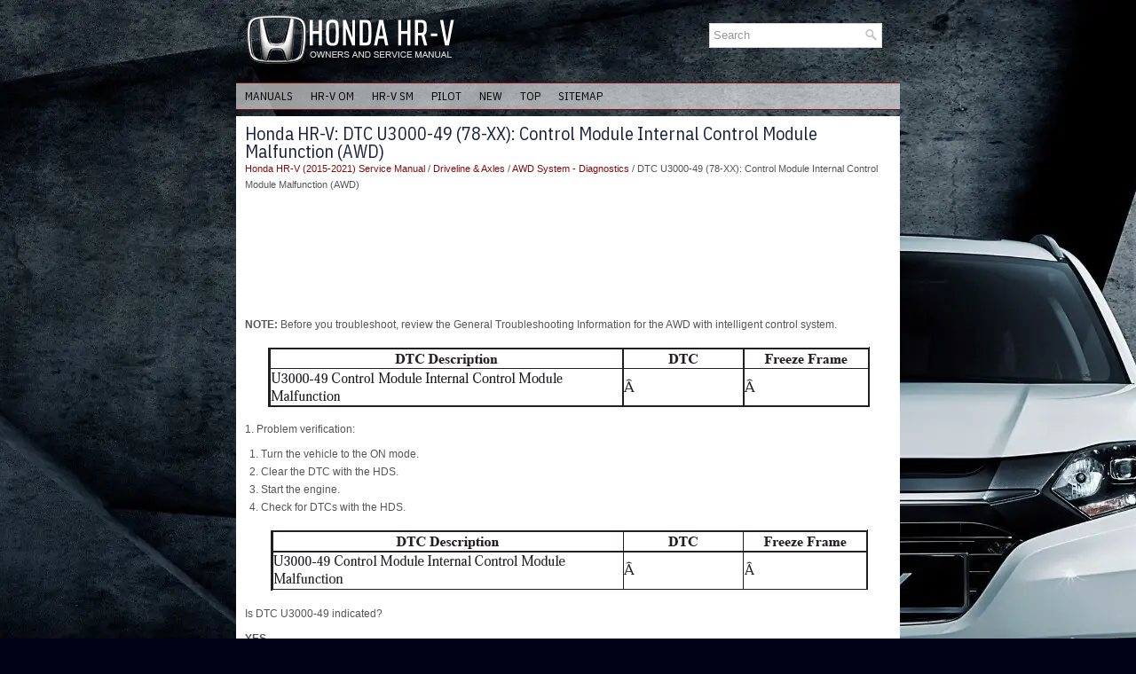

--- FILE ---
content_type: text/html; charset=UTF-8
request_url: https://www.hohrv2.com/dtc_u3000_49_78_xx_control_module_internal_control_module_malfunction_awd_-1433.html
body_size: 3306
content:
<!DOCTYPE html>
<html lang="en-US">

<head profile="http://gmpg.org/xfn/11">
<meta name="viewport" content="width=device-width, initial-scale=1.0">
<meta http-equiv="Content-Type" content="text/html; charset=utf-8">
<meta name="description" content="Honda HR-V (2015-2021) Service Manual. Driveline &amp; Axles. AWD System - Diagnostics. DTC U3000-49 (78-XX): Control Module Internal Control Module 
Malfunction (AWD)">
<title>Honda HR-V - DTC U3000-49 (78-XX): Control Module Internal Control Module 
Malfunction (AWD) - AWD System</title>
<link rel="stylesheet" href="style.css" type="text/css" media="screen, projection">
<link rel="stylesheet" href="media-queries.css" type="text/css">
<link rel="shortcut icon" href="favicon.ico" type="image/x-icon">
</head>

<body>

<div class="hohrv_globalpack">
   <div class="hohrv_theader">
		<a href="/"><img src="images/logo.webp" alt="Honda HR-V Owners & Service Manuals" title="Honda HR-V Owners & Service Manuals"></a>
		<div id="search" title="Type and hit enter">
		<form method="get" id="searchform" action="/search.php">
		<input value="Search" name="q" id="s" onblur="if (this.value == '')  {this.value = 'Search';}" onfocus="if (this.value == 'Search') {this.value = '';}" type="text" aria-label="Search">
		<input type="hidden" name="cx" value="73ad1dd16fb70445a" />
    	<input type="hidden" name="cof" value="FORID:11" />
    	<input type="hidden" name="ie" value="UTF-8" />
    	<input src="/images/search.webp" style="border:0pt none; vertical-align: top; float:right" type="image" alt="Search">
		</form>
		</div>
		<div style="clear:both"></div>
	</div>
	<div class="hohrv_tnavigation">
		<ul>
			<li><a href="/">Manuals</a></li>
			<li><a href="/honda_hr_v_2015_2021_owner_s_manual-931.html" alt="Honda HR-V Owner's Manual" title="Honda HR-V">HR-V OM</a></li>
			<li><a href="/honda_hr_v_2015_2021_service_manual-1097.html" alt="Honda HR-V Service Manual" title="Honda HR-V">HR-V SM</a></li>
			<li><a href="https://www.hopilot.org/honda_pilot_2016_2022_yf5_yf6_service_manual-206.html" title="Honda Pilot Service Manual">Pilot</a></li>
			<li><a href="/new.html">New</a></li>
			<li><a href="/top.html">Top</a></li>
			<li><a href="/sitemap.html">Sitemap</a></li>
		</ul>
	</div>
	<div style="clear:both"></div>
	<!-- #header -->
	<div class="hohrv_contents">
	<div class="hohrv_texting">
	<h1>Honda HR-V: DTC U3000-49 (78-XX): Control Module Internal Control Module 
Malfunction (AWD)</h1>
	<div class="hohrv_textway"><div style="text-decoration:none;"><a href="honda_hr_v_2015_2021_service_manual-1097.html">Honda HR-V (2015-2021) Service Manual</a> / <a href="driveline_amp_axles-1418.html">Driveline &amp; Axles</a> / <a href="awd_system_diagnostics-1419.html">AWD System - Diagnostics</a> /  DTC U3000-49 (78-XX): Control Module Internal Control Module 
Malfunction (AWD)</div></div>
		<p><script async src="https://pagead2.googlesyndication.com/pagead/js/adsbygoogle.js?client=ca-pub-3862022578288106"
     crossorigin="anonymous"></script>
<!-- hohrv2.com top 120 adaptive -->
<ins class="adsbygoogle"
     style="display:block; height:120px;"
     data-ad-client="ca-pub-3862022578288106"
     data-ad-slot="6605984294"></ins>
<script>
     (adsbygoogle = window.adsbygoogle || []).push({});
</script></p>
		<p><p><strong>NOTE:</strong> Before you troubleshoot, review the General Troubleshooting Information 
for the AWD with
intelligent control system.</p>
<p align="center"><img border="0" src="images/books/1097/index 116(7).png" alt="AWD System - Diagnostics"></p>
<p>1. Problem verification:</p>
<ol>
	<li>Turn the vehicle to the ON mode.</li>
	<li>Clear the DTC with the HDS.</li>
	<li>Start the engine.</li>
	<li>Check for DTCs with the HDS.</li>
</ol>
<p align="center"><img border="0" src="images/books/1097/index 117(7).png" alt="AWD System - Diagnostics"></p>
<p>Is DTC U3000-49 indicated?</p>
<p><strong>YES</strong></p>
<p>The failure is duplicated. Update the AWD control unit if it does not have 
the latest software, or
substitute a known-good AWD control unit, and recheck. If the 
symptom/indication goes away with
the updated AWD control unit, troubleshooting is complete. If the 
symptom/indication goes away with a
known-good AWD control unit, replace the original AWD control unit.</p>
<p><strong>NO</strong></p>
<p>Intermittent failure, the system is OK at this time. If the freeze 
data/on-board snapshot of this DTC is
recorded, try to reproduce the failure under the same conditions with the Freeze 
data/on-board snapshot.</p>
<p><strong>DTC U3000-51 (91-01): CONTROL MODULE PROGRAMMING ERROR (AWD)</strong></p>
<p><strong>NOTE:</strong> Before you troubleshoot, review the General Troubleshooting Information 
for the AWD with
intelligent control system.</p>
<p align="center"><img border="0" src="images/books/1097/index 118(6).png" alt="AWD System - Diagnostics"></p>
<p>1. Problem verification:</p>
<ol>
	<li>Turn the vehicle to the ON mode.</li>
	<li>Update the AWD control unit. if it does not have the latest software.</li>
	<li>Clear the DTC with the HDS.</li>
	<li>Start the engine.</li>
	<li>Clear the DTC with the HDS.</li>
</ol>
<p align="center"><img border="0" src="images/books/1097/index 119(7).png" alt="AWD System - Diagnostics"></p>
<p>Is DTC U3000-51 indicated?</p>
<p><strong>YES</strong></p>
<p>The failure is duplicated. Substitute a known-good AWD control unit, and 
recheck. If the
symptom/indication goes away with a known-good AWD control unit, replace the 
original AWD
control unit.</p>
<p><strong>NO</strong></p>
<p>Intermittent failure, the system is OK at this time. If the freeze 
data/on-board snapshot of this DTC is
recorded, try to reproduce the failure under the same conditions with the Freeze 
data/on-board snapshot.</p><ul></ul></table></ul><div style="clear:both"></div><div align="center"><script async src="https://pagead2.googlesyndication.com/pagead/js/adsbygoogle.js?client=ca-pub-3862022578288106"
     crossorigin="anonymous"></script>
<!-- hohrv2.com bot adaptive -->
<ins class="adsbygoogle"
     style="display:block"
     data-ad-client="ca-pub-3862022578288106"
     data-ad-slot="2954513890"
     data-ad-format="auto"
     data-full-width-responsive="true"></ins>
<script>
     (adsbygoogle = window.adsbygoogle || []).push({});
</script></div><h2 style="border-top:1px solid #222; padding-top:15px; margin-top: 15px;">READ NEXT:</h2>
<div style="padding: 0 0 0 15px;">
	<h3 style="margin:15px 0;"><img src="images/next.webp" alt="" border="0" style="float:left; margin-left:3px; height:25px">&nbsp;<a href="real_time_awd_control_unit_diagnostics-1434.html" style="text-decoration:none"><span style="line-height:23px; font-size:14px;">Real Time AWD Control Unit - Diagnostics</span></a>
	</h3>
   
   </p>
   </div>
<div style="padding: 0 0 0 15px;">
	<h3 style="margin:15px 0;"><img src="images/next.webp" alt="" border="0" style="float:left; margin-left:3px; height:25px">&nbsp;<a href="dtc_troubleshooting_c1851_19_63_02_c1851_1e_63_03_c1851_1e_63_04_motor_circuit_low_current_motor_circuit_high_current_awd_-1435.html" style="text-decoration:none"><span style="line-height:23px; font-size:14px;">DTC Troubleshooting C1851-19 (63-02), C1851-1E (63-03), C1851-1E (63-04): 
Motor Circuit Low Current, Motor Circuit High Current (AWD)</span></a>
	</h3>
   NOTE: Before you troubleshoot, review the General Troubleshooting 
Information.

1. Problem verification (with engine idling):

	Turn the vehicle to the ON mode.
	Clear the DTC with the HDS.
	Start th
   </p>
   </div>
<div style="padding: 0 0 0 15px;">
	<h3 style="margin:15px 0;"><img src="images/next.webp" alt="" border="0" style="float:left; margin-left:3px; height:25px">&nbsp;<a href="dtc_troubleshooting_c1852_18_62_01_solenoid_valve_circuit_low_current_awd_-1436.html" style="text-decoration:none"><span style="line-height:23px; font-size:14px;">DTC Troubleshooting C1852-18 (62-01): Solenoid Valve Circuit Low 
Current
(AWD)</span></a>
	</h3>
   NOTE: Before you troubleshoot, review the General Troubleshooting 
Information.

1. Problem verification (with engine idling):

	Turn the vehicle to the ON mode.
	Clear the DTC with the HDS.
	Start th
   </p>
   </div>

<div style="clear:both"></div><div style="margin-top:0px;">
   <h2 style="border-top:1px solid #222; padding-top:15px; margin-top: 15px;">SEE MORE:</h2><div style="padding: 0 0 0 15px;">
	<h3 style="margin:15px 0;"><img src="images/next.webp" alt="" border="0" style="float:left; margin-left:3px; height:25px">&nbsp;<a href="state_emission_standards-1159.html" style="text-decoration:none"><span style="line-height:23px; font-size:14px;">State Emission Standards</span></a>
	</h3>
   ARIZONA
NOTE: Because of frequent revisions in state emission standards, the 
emission
standards listed in this article should only be used as a guide.
ARIZONA EMISSION STANDARDS - PHOENIX &amp; TUCSON AREA (DIESEL OPACITY LOADED
CRUISE TEST)

ARIZONA EMISSION STANDARDS - PHOENIX &amp; TUCSON AREA (
   </p>
   </div>
<div style="padding: 0 0 0 15px;">
	<h3 style="margin:15px 0;"><img src="images/next.webp" alt="" border="0" style="float:left; margin-left:3px; height:25px">&nbsp;<a href="interior_trim_removal_and_installation_tailgate_areas-2251.html" style="text-decoration:none"><span style="line-height:23px; font-size:14px;">Interior Trim Removal and Installation - Tailgate Areas</span></a>
	</h3>
   Removal &amp; Installation
Tailgate Upper Trim Panel
1. Tailgate Upper Trim Panel - Remove

Tailgate Side Trim Panel
2. Tailgate Side Trim Panel - Remove

Tailgate Lower Trim Panel
3. Tailgate Lower Trim Panel - Remove

4. All Removed Parts - Install

	Install the parts in the reverse order of remov
   </p>
   </div>
</div>
<script>
// <!--
document.write('<iframe src="counter.php?id=1433" width=0 height=0 marginwidth=0 marginheight=0 scrolling=no frameborder=0></iframe>');
// -->

</script>
</p>
	</div>
	</div>
	<!-- #main -->
	<div class="hohrv_lastblock">
		<div align="center">
			© 2019-2025 Copyright www.hohrv2.com<br /><!--LiveInternet counter--><script type="text/javascript"><!--
document.write("<img src='//counter.yadro.ru/hit?t23.5;r"+
escape(document.referrer)+((typeof(screen)=="undefined")?"":
";s"+screen.width+"*"+screen.height+"*"+(screen.colorDepth?
screen.colorDepth:screen.pixelDepth))+";u"+escape(document.URL)+
";"+Math.random()+
"' alt=''"+
"border='0' width='88' height='15'>")
//--></script><!--/LiveInternet-->
<!--LiveInternet counter--><img id="licnt5525" width="0" height="0" style="border:0"
title=""
src="[data-uri]"
alt=""/><script>(function(d,s){d.getElementById("licnt5525").src=
"https://counter.yadro.ru/hit;encarall?t20.1;r"+escape(d.referrer)+
((typeof(s)=="undefined")?"":";s"+s.width+"*"+s.height+"*"+
(s.colorDepth?s.colorDepth:s.pixelDepth))+";u"+escape(d.URL)+
";h"+escape(d.title.substring(0,150))+";"+Math.random()})
(document,screen)</script><!--/LiveInternet--></div>
	</div>
	</div>
</div>

</body>

</html>


--- FILE ---
content_type: text/html; charset=utf-8
request_url: https://www.google.com/recaptcha/api2/aframe
body_size: 265
content:
<!DOCTYPE HTML><html><head><meta http-equiv="content-type" content="text/html; charset=UTF-8"></head><body><script nonce="UmQmeKHtUveReddHfbSoJg">/** Anti-fraud and anti-abuse applications only. See google.com/recaptcha */ try{var clients={'sodar':'https://pagead2.googlesyndication.com/pagead/sodar?'};window.addEventListener("message",function(a){try{if(a.source===window.parent){var b=JSON.parse(a.data);var c=clients[b['id']];if(c){var d=document.createElement('img');d.src=c+b['params']+'&rc='+(localStorage.getItem("rc::a")?sessionStorage.getItem("rc::b"):"");window.document.body.appendChild(d);sessionStorage.setItem("rc::e",parseInt(sessionStorage.getItem("rc::e")||0)+1);localStorage.setItem("rc::h",'1764956135193');}}}catch(b){}});window.parent.postMessage("_grecaptcha_ready", "*");}catch(b){}</script></body></html>

--- FILE ---
content_type: text/css
request_url: https://www.hohrv2.com/style.css
body_size: 1281
content:
@import url('https://fonts.googleapis.com/css2?family=IBM+Plex+Sans+Condensed&display=swap');

html, body, div, span, applet, object, iframe,
h1, h2, h3, h4, h5, h6, p, blockquote, pre,
a, abbr, acronym, address, big, cite, code,
del, dfn, em, img, ins, kbd, q, s, samp,
small, strike, strong, sub, sup, tt, var,
b, u, i, center,
dl, dt, dd, ol, ul, li,
fieldset, form, label, legend,
table, caption, tbody, tfoot, thead, tr, th, td,
article, aside, canvas, details, embed,
figure, figcaption, footer, header, hgroup,
menu, nav, output, ruby, section, summary,
time, mark, audio, video {
	margin: 0;
	padding: 0;
	border: 0;
	font-size: 100%;
	vertical-align: baseline;
}
body {
  background: #000217 url(images/Honda_HR-V.webp) center top no-repeat fixed;
	color: #555555;
    font-family: Arial, Helvetica, Sans-serif;
    font-size: 12px;
    line-height: 1.5;
}
a {
    color: #820b0b;
    text-decoration: none;
}

a:hover, a:focus {
    color: #ab0f0f;
    text-decoration: none;
}

a:focus {
  outline: none;
}
.hohrv_globalpack {
  width: 748px;
  margin: 0 auto;
}
.hohrv_theader {
  height: auto;
  padding: 16px 10px;
  border-bottom: 1px solid #820b0b;
  clear:both;
}
.hohrv_tnavigation {
  float: none;
  padding: 0;
  position: relative;
  clear:both;
  background: rgb(256,256,256,0.6);
  height:29px;
  margin-bottom: 7px;
  border-bottom: 1px solid #820b0b;
}
.hohrv_tnavigation ul {
  margin: 0;
  padding: 0;
  list-style: none;
    list-style-type: none;
  list-style-type: none;
  line-height: 1.0;
}
.hohrv_tnavigation ul li {
  float: left;
  position: relative;
}
.hohrv_tnavigation ul li a {
    color: #000;
    padding: 3px 10px 9px;
    text-decoration: none;
    font-family: 'IBM Plex Sans Condensed', Arial, Helvetica, Sans-serif;
    font-size: 13px;
    text-transform: uppercase;
    font-weight: 400;
    border-top: 5px solid transparent;
    display:block;
}
.hohrv_tnavigation ul li a:hover {
    color: #820b0b;
    outline: 0;
    border-color: #820b0b;
}
.hohrv_contents {
  padding: 10px;
  background: #fff;
}
.hohrv_texting {
  overflow: hidden;
  float: none;
  width: 728px;
}
.hohrv_textway {
  color: #555;
  font-size: 11px;
  line-height: 18px;
  margin-bottom: 7px;
}
.hohrv_texting h1 {
  color: #191f3c;
  margin: 0 0 0 0;
  padding: 0;
  font-family: 'IBM Plex Sans Condensed', Sans-serif;
  font-size: 20px;
  line-height: 20px;
  font-weight: normal;
}
.hohrv_texting h2 {  font-family: 'IBM Plex Sans Condensed', Sans-serif;
  font-size: 17px;
  line-height: 17px;
  margin-bottom: 5px;
}

#search {
    border: 1px solid #D8D8D8;
    background: #fff;
    text-align: left;
    padding: 4px;
    float: right;
    min-width:180px;
    clear:right;
    margin: 10px 10px;
}

#search #s {
    background: none;
    color: #979797;
    border: 0;
    width: calc(100% - 16px);
    padding: 0;
    margin: 0;
    outline: none;
}
.hohrv_lastblock {
	color: #000;
	background: rgb(256,256,256,0.6);
	text-align: center;
	padding: 5px 0;
	margin: 7px 0;
	border-bottom: 1px solid #820b0b;
	border-top: 1px solid #820b0b;
}
.hohrv_texting p {	margin: 10px 0;
}
.hohrv_texting ul, .hohrv_texting ol {
	margin: 10px 0 10px 18px;
}
.hohrv_texting li {
	margin: 2px 0;
}
.hohrv_secondimg {
	 margin-left:5px;
}
.hohrv_texting img {
	max-width:100% !important;
	height:auto;
}

--- FILE ---
content_type: text/css
request_url: https://www.hohrv2.com/media-queries.css
body_size: 325
content:
@media screen and (max-width: 768px) {body {
    padding-top: 0px;
	color: #555555;
	font-size: 14px;
    line-height: 1.5;
}
.hohrv_texting p {
	margin: 13px 0;
}
.hohrv_texting ul, .hohrv_texting ol {
	margin: 13px 0 13px 18px;
}
.hohrv_texting li {
	margin: 6px 0;
	font-size: 15px;
}
#search {	float:none;
	clear:both;
	margin:8px auto 3px;
	width: auto;
	max-width:500px;
	padding: 2px;
}
.hohrv_globalpack {
  width: auto;
  margin: 0 auto;
}
.hohrv_texting {
    width: auto;
    padding: 0;
    margin:0;
}
.hohrv_secondimg {
	 margin-left:0;
	 display: none;
}
.hohrv_tnavigation {
    overflow:hidden;

}
.hohrv_tnavigation ul li a {

}
.hohrv_theader {
    height: auto;
    padding: 10px 20px;
}
.hohrv_theader img {	margin: 0 auto;
	max-width:190px;
	display: block;
}
.hohrv_texting h1 {
  font-size: 17px;
  line-height: 19px;
}
.hohrv_texting h2 {
  font-size: 15px;
  line-height: 17px;
}
}